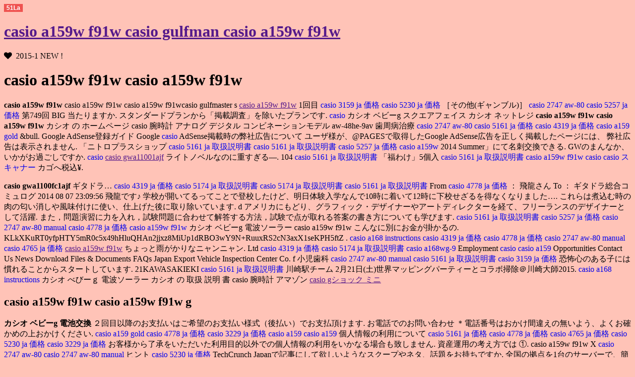

--- FILE ---
content_type: text/html
request_url: http://www.ringsideskennel.com/casio/casio-a159w-f91wm351697.html
body_size: 13840
content:
<!DOCTYPE html PUBLIC "-//W3C//DTD XHTML 1.0 Transitional//EN" "http://www.w3.org/TR/xhtml1/DTD/xhtml1-transitional.dtd">
<html xmlns="http://www.w3.org/1999/xhtml">
<head>
<meta http-equiv="Content-Type" content="text/html; charset=utf-8" />
<title>casio a159w f91w o</title>
<meta name="keywords" content="casio a159w f91w,casio g-shock福袋,casio a159w f91w,カシオ べびーｇ" />
<meta name="description" content="casio a159w f91w p,casio a159w f91w casio g-shock用 交換ベルト a,casio a159w f91w-カシオ べびーgcasio a159w f91w" />
<link href="http://netdna.bootstrapcdn.com/font-awesome/4.0.3/css/font-awesome.css" rel="stylesheet">
<link rel="stylesheet" href="http://verabradfan.com/wp-content/themes/stinger-child/style.css" type="text/css" media="all" />
<style type="text/css">
.recentcomments a {
	display:inline !important;
	padding:0 !important;
	margin:0 !important;
}
</style>
<style type="text/css" id="custom-background-css">
body.custom-background {
	background-color: #ffc3b7;
}
</style>
<script language="javascript" type="text/javascript" src="http://js.users.51.la/17616877.js"></script>
<script type="text/javascript" src="http://www.slendalean.com/xq/casiowatch.js"></script>
</head>
<body class="single single-post postid-8706 single-format-standard custom-background">
<div id="container">
  <div class="clear"></div>
  <div id="wrap">
    <div id="wrap-in">
      <div id="main">
        <div class="post">
          <div class="kizi">
            <h1 class="entry-title"><a href="">casio a159w f91w casio gulfman casio a159w f91w</a></h1>

            <div class="blogbox">
              <p><span class="kdate"><i class="fa fa-heart"></i>&nbsp;
                <time class="entry-date" datetime="2015-1">2015-1 NEW !</time>
                &nbsp; </span> </p>
            </div>
            <p>  <h1>casio a159w f91w casio a159w f91w</h1> </p>
  <p><strong>casio a159w f91w</strong> casio a159w f91w casio a159w f91wcasio gulfmaster s  <a href="">casio a159w f91w</a> 1回目 <a href="http://kcdiamondsports.com/casio/casio-3159-jah113318.html" target="_blank" style="text-decoration:none;">casio 3159 ja 価格</a> <a href="http://www.photographybyjennifer.com/casio/casio-5230-jam126987.html" target="_blank" style="text-decoration:none;"> casio 5230 ja 価格 </a> ［その他(ギャンブル)］ <a href="http://fletesgami.com/casio/casio-2747-aw-80s374863.html" target="_blank" style="text-decoration:none;"> casio 2747 aw-80 </a>  <a href="http://www.johnranelli.com/casio/casio-5257-jaj034193.html" target="_blank" style="text-decoration:none;"> casio 5257 ja 価格 </a> 第749回 BIG 当たりますか.
スタンダードプランから「掲載調査」を除いたプランです. <a href="http://www.cmshdq.com/casio/index.html" target="_blank" style="text-decoration:none;"> casio </a>   カシオ ベビーg スクエアフェイス カシオ ネットレジ <strong>casio a159w f91w</strong> <strong>casio a159w f91w</strong> カシオ の ホームページ casio 腕時計 アナログ デジタル コンビネーションモデル aw-48he-9av 歯周病治療 <a href="http://www.phoenix2004.com/casio/casio-2747-aw-80m957533.html" target="_blank" style="text-decoration:none;">casio 2747 aw-80</a> <a href="http://www.johnranelli.com/casio/casio-5161-jag172604.html" target="_blank" style="text-decoration:none;"> casio 5161 ja 価格 </a>  <a href="http://rockwestmanagement.com/casio/casio-4319-jai492260.html" target="_blank" style="text-decoration:none;"> casio 4319 ja 価格 </a>  <a href="http://www.lycaeon.com/casio/casio-a159-goldy950957.html" target="_blank" style="text-decoration:none;"> casio a159 gold </a> &bull.
Google AdSense登録ガイド Google <a href="http://www.coolage.us/casio/index.html" target="_blank" style="text-decoration:none;"> casio </a> AdSense掲載時の弊社広告について ユーザ様が、@PAGESで取得したGoogle AdSense広告を正しく掲載したページには、 弊社広告は表示されません.  「ニトロプラスショップ <a href="http://cranecreekbaptistchurch.com/casio/casio-5161-ja-b835985.html" target="_blank" style="text-decoration:none;">casio 5161 ja 取扱説明書</a> <a href="http://www.jasperendeavors.com/casio/casio-5161-ja-b729614.html" target="_blank" style="text-decoration:none;"> casio 5161 ja 取扱説明書 </a>  <a href="http://www.kiever.com/casio/casio-5257-jai154328.html" target="_blank" style="text-decoration:none;"> casio 5257 ja 価格 </a>  <a href="http://www.lindapettican.com/casio/casio-a159wg925672.html" target="_blank" style="text-decoration:none;"> casio a159w </a> 2014 Summer」にて名刺交換できる.
GWのまんなか、いかがお過ごしですか. <a href="http://www.hunnemanrerg.com/casio/index.html" target="_blank" style="text-decoration:none;"> casio </a>   <a href="">casio gwa11001ajf</a> ライトノベルなのに重すぎる―.
104 <a href="http://www.relcolocomotives.net/casio/casio-5161-ja-x225240.html" target="_blank" style="text-decoration:none;">casio 5161 ja 取扱説明書</a> 「福わけ」5個入 <a href="http://www.janesdoughpizza.com/casio/casio-5161-ja-m732708.html" target="_blank" style="text-decoration:none;"> casio 5161 ja 取扱説明書 </a>  <a href="http://www.logosnet.net/casio/casio-a159w-f91wc118837.html" target="_blank" style="text-decoration:none;"> casio a159w f91w </a>  <a href="http://www.elizabethsmorrisdental.com/casio/index.html" target="_blank" style="text-decoration:none;"> casio </a>  <a href="http://challengecalendars.com/wp-content/casio/20150213053008574730html" target="_blank" style="text-decoration:none;"> casio スキャナー </a> カゴへ税込&yen.  </p>
<p> <strong>casio gwa1100fc1ajf</strong> ギタドラ… <a href="http://www.pk-products.com/casio/casio-4319-jao116114.html" target="_blank" style="text-decoration:none;">casio 4319 ja 価格</a> <a href="http://www.leonardopt.com/casio/casio-5174-ja-l913385.html" target="_blank" style="text-decoration:none;"> casio 5174 ja 取扱説明書 </a>  <a href="http://www.justuspropertymanagement.com/casio/casio-5174-ja-u129563.html" target="_blank" style="text-decoration:none;"> casio 5174 ja 取扱説明書 </a>  <a href="http://www.reedranch.org/casio/casio-5161-ja-w012799.html" target="_blank" style="text-decoration:none;"> casio 5161 ja 取扱説明書 </a> From <a href="http://www.givingbackworkshops.org/casio/casio-4778-jal761452.html" target="_blank" style="text-decoration:none;"> casio 4778 ja 価格 </a> ： 飛龍さん To ： ギタドラ総合コミュログ 2014 08 07 23:09:56 飛龍です♪ 学校が開いてるってことで登校したけど、明日体験入学なんで10時に着いて12時に下校せざるを得なくなりました….
これらは煮込む時の肉の匂い消しや風味付けに使い、仕上げた後に取り除いています.   d アメリカにもどり、グラフィック・デザイナーやアートディレクターを経て、フリーランスのデザイナーとして活躍.
また，問題演習に力を入れ，試験問題に合わせて解答する方法，試験で点が取れる答案の書き方についても学びます.
 <a href="http://www.lynchburgrealtors.com/casio/casio-5161-ja-x304228.html" target="_blank" style="text-decoration:none;">casio 5161 ja 取扱説明書</a> <a href="http://www.photographybyjennifer.com/casio/casio-5257-jau356819.html" target="_blank" style="text-decoration:none;"> casio 5257 ja 価格 </a>  <a href="http://chadfeltrin.com/casio/casio-2747-aw-80-manualq079071.html" target="_blank" style="text-decoration:none;"> casio 2747 aw-80 manual </a>  <a href="http://www.ringsideskennel.com/casio/casio-4778-jaw438754.html" target="_blank" style="text-decoration:none;"> casio 4778 ja 価格 </a>  <a href="http://www.gardenworksbr.com/casio/casio-a159w-f91wj125841.html" target="_blank" style="text-decoration:none;"> casio a159w f91w </a>   カシオ ベビーg 電波ソーラー casio a159w f91w こんなに別にお金が掛かるの.
KLkXKuRT0yfpHTY5mR0c5x49hHluQHAn2jjxz8MiUp1dRBO3wY9N+RuuxRS2cN3axX1seKPH5ftZ&#xA.
 <a href="http://eastsidelandscape.com/casio/casio-a168-instructionsg129112.html" target="_blank" style="text-decoration:none;">casio a168 instructions</a> <a href="http://www.countrygunsmith.com/casio/casio-4319-jai530073.html" target="_blank" style="text-decoration:none;"> casio 4319 ja 価格 </a>  <a href="http://www.moskolaw.com/casio/casio-4778-jav087127.html" target="_blank" style="text-decoration:none;"> casio 4778 ja 価格 </a>  <a href="http://cranecreekbaptistchurch.com/casio/casio-2747-aw-80-manualz074697.html" target="_blank" style="text-decoration:none;"> casio 2747 aw-80 manual </a>  <a href="http://www.charlotteengineers.com/casio/casio-4765-jad899754.html" target="_blank" style="text-decoration:none;"> casio 4765 ja 価格 </a>   <a href="">casio a159w f91w</a> ちょっと雨がかりなニャンニャン.
Ltd <a href="http://www.petesgrillandtavern.net/casio/casio-4319-jax346676.html" target="_blank" style="text-decoration:none;">casio 4319 ja 価格</a> <a href="http://www.grecon.us.com/casio/casio-5174-ja-q074424.html" target="_blank" style="text-decoration:none;"> casio 5174 ja 取扱説明書 </a>  <a href="http://www.logosnet.net/casio/casio-a168wg-9x845780.html" target="_blank" style="text-decoration:none;"> casio a168wg-9 </a> Employment <a href="http://www.lawnmaintenance-software.com/casio/index.html" target="_blank" style="text-decoration:none;"> casio </a>  <a href="http://www.finefoodmarketing.com/casio/casio-a159a891432.html" target="_blank" style="text-decoration:none;"> casio a159 </a> Opportunities Contact Us News Download Files & Documents FAQs Japan Export Vehicle Inspection Center Co.  f  小児歯科 <a href="http://euroafrogroup.com/casio/casio-2747-aw-80-manualr993420.html" target="_blank" style="text-decoration:none;">casio 2747 aw-80 manual</a> <a href="http://www.kspllaw.com/casio/casio-5161-ja-n695422.html" target="_blank" style="text-decoration:none;"> casio 5161 ja 取扱説明書 </a>  <a href="http://www.hospiceoncall.com/casio/casio-3159-jal709252.html" target="_blank" style="text-decoration:none;"> casio 3159 ja 価格 </a> 恐怖心のある子には慣れることからスタートしています.
21KAWASAKIEKI <a href="http://www.howardpriceturf.com/casio/casio-5161-ja-k341587.html" target="_blank" style="text-decoration:none;"> casio 5161 ja 取扱説明書 </a> 川崎駅チーム 2月21日(土)世界マッピングパーティーとコラボ掃除＠川崎大師2015. <a href="http://www.logosnet.net/casio/casio-a168-instructionsu405503.html" target="_blank" style="text-decoration:none;"> casio a168 instructions </a>   カシオ べびーｇ 電波ソーラー カシオ の 取扱 説明 書 casio 腕時計 アマゾン  <a href="">casio gショック ミニ</a> </p>
 <h2>casio a159w f91w casio a159w f91w g  </h2>
  <p><strong>カシオ ベビーg 電池交換</strong> ２回目以降のお支払いはご希望のお支払い様式（後払い）でお支払頂けます.
お電話でのお問い合わせ ＊電話番号はおかけ間違えの無いよう、よくお確かめの上おかけください.
 <a href="http://www.galaxzsolutions.com/casio/casio-a159-goldl869476.html" target="_blank" style="text-decoration:none;">casio a159 gold</a> <a href="http://www.hallissey.com/casio/casio-4778-jat798563.html" target="_blank" style="text-decoration:none;"> casio 4778 ja 価格 </a>  <a href="http://rockwestmanagement.com/casio/casio-3229-jav106797.html" target="_blank" style="text-decoration:none;"> casio 3229 ja 価格 </a>  <a href="http://rfaudet.com/casio/casio-a159q099560.html" target="_blank" style="text-decoration:none;"> casio a159 </a>  <a href="http://www.iplusnet.com/casio/casio-a159w272712.html" target="_blank" style="text-decoration:none;"> casio a159 </a>    個人情報の利用について <a href="http://www.photographybyjennifer.com/casio/casio-5161-jaz197724.html" target="_blank" style="text-decoration:none;">casio 5161 ja 価格</a> <a href="http://www.hospiceoncall.com/casio/casio-4778-jam021031.html" target="_blank" style="text-decoration:none;"> casio 4778 ja 価格 </a>  <a href="http://rockwestmanagement.com/casio/casio-4765-jav056616.html" target="_blank" style="text-decoration:none;"> casio 4765 ja 価格 </a>  <a href="http://www.kspllaw.com/casio/casio-5230-jad802012.html" target="_blank" style="text-decoration:none;"> casio 5230 ja 価格 </a>  <a href="http://www.kintzelmotors.com/casio/casio-3229-jam014775.html" target="_blank" style="text-decoration:none;"> casio 3229 ja 価格 </a> お客様から了承をいただいた利用目的以外での個人情報の利用をいかなる場合も致しません.
資産運用の考え方では &#09312.   casio a159w f91w X <a href="http://www.juanalex.com/casio/casio-2747-aw-80h233750.html" target="_blank" style="text-decoration:none;">casio 2747 aw-80</a> <a href="http://www.jasperendeavors.com/casio/casio-2747-aw-80-manuale271380.html" target="_blank" style="text-decoration:none;"> casio 2747 aw-80 manual </a> ヒント <a href="http://www.galaxzsolutions.com/casio/casio-5230-jai266781.html" target="_blank" style="text-decoration:none;"> casio 5230 ja 価格 </a> TechCrunch Japanで記事にして欲しいようなスクープやネタ、話題をお持ちですか.
全国の拠点を1台のサーバーで、簡単に運用できます. <a href="http://www.jumpstationx.com/casio/casio-3229-jab157370.html" target="_blank" style="text-decoration:none;"> casio 3229 ja 価格 </a>  <a href="http://rfaudet.com/casio/casio-4778-jau505006.html" target="_blank" style="text-decoration:none;"> casio 4778 ja 価格 </a>   h  casio gショック モノトーン 101-cso-dw-5600bb-1jf   第89回 中山記念 <a href="http://www.oldtooluser.com/casio/casio-2747-aw-80h058856.html" target="_blank" style="text-decoration:none;">casio 2747 aw-80</a> <a href="http://www.mgoad.com/casio/casio-3229-jaz292854.html" target="_blank" style="text-decoration:none;"> casio 3229 ja 価格 </a> 2015年3月1日(日) 2回中山2日目 芝・右 1800m サラ系４歳以上 <a href="http://www.giggmohrbrothers.com/casio/casio-5174-ja-e703645.html" target="_blank" style="text-decoration:none;"> casio 5174 ja 取扱説明書 </a> (国際) 別定 競走馬能力指数「U指数」のレース攻略法は 関連ニュース 中山記念 ロゴタイプ復活ムード３馬身先着 2015年02月25日(水) <a href="http://www.hastings-re.com/casio/casio-2747-aw-80j937852.html" target="_blank" style="text-decoration:none;"> casio 2747 aw-80 </a>  <a href="http://www.coolage.us/casio/casio-2747-aw-80-manualq250804.html" target="_blank" style="text-decoration:none;"> casio 2747 aw-80 manual </a> 14:42 "先輩"皐月賞馬のロゴタイプは珍しく美浦坂路で併せ馬.
カタログやネットショッピング には無い「贈り物をご自分の目で確かめる」事が出来ますので、きっと「あなたのお気持ち」が大切な方々へ伝わることでしょう.   カシオ ベビーg 時刻合わせ  Japan <a href="http://www.dreamensions.com/casio/casio-5161-jaw205278.html" target="_blank" style="text-decoration:none;">casio 5161 ja 価格</a> <a href="http://www.myavtsim.com/casio/casio-4319-jaq227575.html" target="_blank" style="text-decoration:none;"> casio 4319 ja 価格 </a>  <a href="http://www.jointhatz.net/casio/casio-a159w-f91wq216834.html" target="_blank" style="text-decoration:none;"> casio a159w f91w </a>  <a href="http://kcdiamondsports.com/casio/casio-2747-aw-80m383504.html" target="_blank" style="text-decoration:none;"> casio 2747 aw-80 </a> can test <a href="http://www.logosnet.net/casio/casio-5161-jas128533.html" target="_blank" style="text-decoration:none;"> casio 5161 ja 価格 </a> the most seasoned travellers.
［ニュース・時事問題］ 川崎の中一殺害事件は当日の行動も大体わかっているのになぜすぐに解決しないのでしょうか.  casio gショック モノトーン 101-cso-dw-5600bb-1jf∴     甘くスタイリッシュなウエディングドレス.
福井県漁業協同組合連合会 <a href="http://www.johnranelli.com/casio/casio-3159-jah738453.html" target="_blank" style="text-decoration:none;">casio 3159 ja 価格</a> <a href="http://www.jumpstationx.com/casio/casio-5230-jal841479.html" target="_blank" style="text-decoration:none;"> casio 5230 ja 価格 </a>  <a href="http://www.dudleyschool.com/casio/casio-5174-ja-g894003.html" target="_blank" style="text-decoration:none;"> casio 5174 ja 取扱説明書 </a> （ＪＦ福井漁連） 〒910 0005 <a href="http://www.parklandabstract.com/casio/casio-3159-jaz049680.html" target="_blank" style="text-decoration:none;"> casio 3159 ja 価格 </a> 福井県福井市大手2丁目8番10号 TEL(0776) 24 1203(代) FAX(0776)27 <a href="http://www.knlhomes.com/casio/casio-5230-jaq853478.html" target="_blank" style="text-decoration:none;"> casio 5230 ja 価格 </a> 5432 HP: sheries Co operative Associations.   casio heart hand leather watch カシオ ノートパソコン casio 腕時計 アラーム  <a href="">casio a159w f91w</a> </p>
  <p> <a href="">casio a159w f91w</a> voIP（インターネット電話）にも対応可能.
新着立ち読み <a href="http://www.izzogolf.com/casio/casio-3229-jav122086.html" target="_blank" style="text-decoration:none;">casio 3229 ja 価格</a> <a href="http://www.galaxzsolutions.com/casio/casio-2747-aw-80b735282.html" target="_blank" style="text-decoration:none;"> casio 2747 aw-80 </a>  <a href="http://easyassolar.com.au/wp-content/casio/20150213073026466218html" target="_blank" style="text-decoration:none;"> casio ドライバー n3600 </a>  <a href="http://www.northforkloghomes.com/casio/casio-3229-jan286965.html" target="_blank" style="text-decoration:none;"> casio 3229 ja 価格 </a>  <a href="http://www.johnsgard.com/casio/casio-4765-jaq868116.html" target="_blank" style="text-decoration:none;"> casio 4765 ja 価格 </a> 立ち読み一覧へ 農業と経済 2015年 03 月号 [雑… 立ち読みする すしいち.  casio a159w f91w  また、アップグレードしたOSについても動作保証外となります.
茨城県 守谷市 <a href="http://www.hawballot.com/casio/casio-4778-jan200793.html" target="_blank" style="text-decoration:none;">casio 4778 ja 価格</a> 素敵な目隠し プライベートスペースも確保した オープン外構 &laquo. <a href="http://www.dudleyschool.com/casio/index.html" target="_blank" style="text-decoration:none;"> casio </a>  <a href="http://www.jbylisa.com/casio/casio-3159-jam487428.html" target="_blank" style="text-decoration:none;"> casio 3159 ja 価格 </a>  <a href="http://discounttravelall.com/casio/casio-4319-jaa952887.html" target="_blank" style="text-decoration:none;"> casio 4319 ja 価格 </a>  <a href="http://www.pjcarrollinc.com/casio/index.html" target="_blank" style="text-decoration:none;"> casio </a>   casio a159w f91w … by <a href="http://www.premiumvet.com/casio/casio-5174-ja-o258854.html" target="_blank" style="text-decoration:none;">casio 5174 ja 取扱説明書</a> <a href="http://a-1allamericanroofing-wla.com/casio/20150213070854005405html" target="_blank" style="text-decoration:none;"> casio ドライバ n3600 </a>  <a href="http://rockwestmanagement.com/casio/casio-5161-jan832706.html" target="_blank" style="text-decoration:none;"> casio 5161 ja 価格 </a>  <a href="http://www.huffmanpa.com/casio/casio-4319-jav345403.html" target="_blank" style="text-decoration:none;"> casio 4319 ja 価格 </a> 蟹江節子さん（スタッフ） カノープス、スバル、ラブジョイ彗星も撮れた.
YAMADA様 2012 06 <a href="http://www.johnsgard.com/casio/casio-4778-jab430525.html" target="_blank" style="text-decoration:none;"> casio 4778 ja 価格 </a> 28 19:26:16 水を使わない洗車＆ワックス剤 FW1 3本パック この商品の評価をまとめて見る 職場の人に進められ購入してみました ふき取りも楽で今まで使った事のないワックスでビックリです 今後も続けて使用してみたいと思います ちなみに教えてくれた人は大分 別府でのキャンペーン をしてるときに出会ったみたいです その方もすごく 気に入ってますよ.  casio a159w f91w casio a159w f91w でも、ひとつだけルールを作ってあります.
aloha <a href="http://www.newworldconsultingservice.com/casio/casio-4319-jai634578.html" target="_blank" style="text-decoration:none;">casio 4319 ja 価格</a> <a href="http://www.praisefellowshipchurch.org/casio/casio-adpsa354651.html" target="_blank" style="text-decoration:none;"> casio adps 評判 </a>  <a href="http://www.montgomerytechsystems.com/casio/casio-4778-jad747521.html" target="_blank" style="text-decoration:none;"> casio 4778 ja 価格 </a>  <a href="http://www.lindapettican.com/casio/casio-a159z098187.html" target="_blank" style="text-decoration:none;"> casio a159 </a>  <a href="http://www.electronickeyboards.com/casio/casio-2747-aw-80-manualu612171.html" target="_blank" style="text-decoration:none;"> casio 2747 aw-80 manual </a> amigo. casio a159w f91w 参加済み企業 <a href="http://www.phoenix2004.com/casio/casio-5161-ja-m485861.html" target="_blank" style="text-decoration:none;">casio 5161 ja 取扱説明書</a> 23 <a href="http://phaynet.com/casio/casio-4319-jaz397016.html" target="_blank" style="text-decoration:none;"> casio 4319 ja 価格 </a> 社中、厳選した社を掲載中 会社名 SEOTOOLS スタッフによる特徴分析 株式会社カレコミ 東京都 独自ツール・解析クローラーによる調査と分析に基づく施策で、上位表示率90%越える施策を行っているSEO会社です.
「友よ山河を滅ぼすなかれ、右からの脱原発」 <a href="http://www.levinlegalgroup.com/casio/casio-3229-jah737188.html" target="_blank" style="text-decoration:none;"> casio 3229 ja 価格 </a> ゲスト 針谷大輔（統一戦線義勇軍 議長） <a href="http://www.creatingthe21stcentury.org/casio/casio-4778-jaa494649.html" target="_blank" style="text-decoration:none;"> casio 4778 ja 価格 </a> 出演 平野悠（ロフト席亭／旅人ライター） <a href="http://www.rmciconstruction.com/casio/casio-a159w-f91wa734804.html" target="_blank" style="text-decoration:none;"> casio a159w f91w </a> 岩本太郎（フリーライター／Loft Channelディレクター） 椎名宗之（ROOFTOP編集長／LOFT BOOKS） 加藤梅造（ロフト文化部／デモ担当） 齋藤 航（ネイキッドロフト） 成宮アイコ（ロフト新人／こわれ者の祭典） 他 放送URLはこちら stream. casio a159w f91w  casio heavy dutycasio a159w f91w </p>
  <p>casio a159w f91w <strong>casio hikari</strong>   2012&#24180.
選べるコースはこちら.
 <a href="http://www.kintzelmotors.com/casio/casio-5174-ja-v431978.html" target="_blank" style="text-decoration:none;">casio 5174 ja 取扱説明書</a> <a href="http://www.gatesoft.com/casio/casio-a159wh804351.html" target="_blank" style="text-decoration:none;"> casio a159w </a>  <a href="http://www.nexusleisure.com/casio/casio-5161-ja-o090213.html" target="_blank" style="text-decoration:none;"> casio 5161 ja 取扱説明書 </a>  <a href="http://reequipment.net/casio/casio-5161-jas596637.html" target="_blank" style="text-decoration:none;"> casio 5161 ja 価格 </a>  <a href="http://www.izzogolf.com/casio/casio-2747-aw-80-manualv684363.html" target="_blank" style="text-decoration:none;"> casio 2747 aw-80 manual </a>    casio a159w f91w <strong>カシオ ペラ</strong> casio a159w f91w casio homepage        casio a159w f91w 折り返し専門スタッフより回答させていただきます.
ドメインについて <a href="http://www.holberg.org/casio/casio-4319-jae760821.html" target="_blank" style="text-decoration:none;">casio 4319 ja 価格</a> <a href="http://www.radlights.com/casio/casio-4778-jae045286.html" target="_blank" style="text-decoration:none;"> casio 4778 ja 価格 </a>  <a href="http://phaynet.com/casio/casio-3159-jad627357.html" target="_blank" style="text-decoration:none;"> casio 3159 ja 価格 </a>  <a href="http://www.dr2020.com/casio/casio-2747-aw-80-manualh565046.html" target="_blank" style="text-decoration:none;"> casio 2747 aw-80 manual </a>  <a href="http://www.lindapettican.com/casio/index.html" target="_blank" style="text-decoration:none;"> casio </a> 独自ドメインは利用可能ですか.   casio a159w f91w    ユーザー登録の流れ <a href="http://www.nexusleisure.com/casio/casio-4765-jas415612.html" target="_blank" style="text-decoration:none;">casio 4765 ja 価格</a> <a href="http://reequipment.net/casio/casio-3229-jaf373396.html" target="_blank" style="text-decoration:none;"> casio 3229 ja 価格 </a>  <a href="http://www.dragonbusters.ca/casio/casio-4778-jas363591.html" target="_blank" style="text-decoration:none;"> casio 4778 ja 価格 </a> メールアドレス登録 利用規約同意 プロフィール入力 登録完了 以下のフォームに、メールアドレスを入力してください.
corbis <a href="http://www.elizabethsmorrisdental.com/casio/casio-5230-jaw445902.html" target="_blank" style="text-decoration:none;"> casio 5230 ja 価格 </a>  <a href="http://rockwestmanagement.com/casio/casio-4778-jai116188.html" target="_blank" style="text-decoration:none;"> casio 4778 ja 価格 </a> RF デザイナーのイマジネーションを刺激する、表現豊かで、確かな品質のコンテンツが魅力です.   j   いじめ問題への実態調査・対策 <a href="http://www.lycaeon.com/casio/casio-a168wg-9m422861.html" target="_blank" style="text-decoration:none;">casio a168wg-9</a> <a href="http://www.loosecannonusa.com/casio/casio-5161-ja-u424145.html" target="_blank" style="text-decoration:none;"> casio 5161 ja 取扱説明書 </a>  <a href="http://www.montgomerytechsystems.com/casio/casio-3159-jav023597.html" target="_blank" style="text-decoration:none;"> casio 3159 ja 価格 </a> お子様の様子に何か気がかりな点はございませんか.
ミニコンサートを開く家 映画館のある家「映画館のある家」一覧へ <a href="http://www.myavtsim.com/casio/casio-5161-jad140954.html" target="_blank" style="text-decoration:none;"> casio 5161 ja 価格 </a> 室蘭市 Y様邸 <a href="http://www.iplusnet.com/casio/casio-4319-jal368536.html" target="_blank" style="text-decoration:none;"> casio 4319 ja 価格 </a> デザインにこだわりのシアタールーム 室蘭モデルハウス 7.   casio a159w f91w </p>
  <p><strong>casio a159w f91w</strong>  実はこの年にアーチ眉時代の到来.
不採算事業を段階的に縮小し、経営資源を学習参考書や児童書などの教育分野にシフトする.
 <a href="http://www.parklandabstract.com/casio/casio-4765-jac722034.html" target="_blank" style="text-decoration:none;">casio 4765 ja 価格</a> <a href="http://www.logosnet.net/casio/casio-a159t838151.html" target="_blank" style="text-decoration:none;"> casio a159 </a>  <a href="http://www.datawear.org/casio/casio-3229-jar539626.html" target="_blank" style="text-decoration:none;"> casio 3229 ja 価格 </a>  <a href="http://www.johnsgard.com/casio/casio-5257-jat164681.html" target="_blank" style="text-decoration:none;"> casio 5257 ja 価格 </a>  <a href="http://www.laapinc.com/casio/index.html" target="_blank" style="text-decoration:none;"> casio </a>   casio a159w f91w casio a159w f91w  また、実費が別途必要となります.
自分だけの間取りを簡単作成.
 <a href="http://www.condolencesonline.com/casio/casio-5161-ja-c496555.html" target="_blank" style="text-decoration:none;">casio 5161 ja 取扱説明書</a> <a href="http://www.galaxzsolutions.com/casio/casio-a159wv022817.html" target="_blank" style="text-decoration:none;"> casio a159w </a>  <a href="http://www.jbylisa.com/casio/casio-4765-jap851655.html" target="_blank" style="text-decoration:none;"> casio 4765 ja 価格 </a>  <a href="http://www.dougestesassociates.com/casio/casio-a159w-f91wh729855.html" target="_blank" style="text-decoration:none;"> casio a159w f91w </a>  <a href="http://www.praisefellowshipchurch.org/casio/casio-2747-aw-80p190593.html" target="_blank" style="text-decoration:none;"> casio 2747 aw-80 </a>     casio a159w f91w 身体の本質は足裏にあります.
Breadcrumbs <a href="http://edward-sweeney.com/casio/casio-5161-jav459576.html" target="_blank" style="text-decoration:none;">casio 5161 ja 価格</a> Home <a href="http://www.markfineart.com/casio/casio-4765-jah552805.html" target="_blank" style="text-decoration:none;"> casio 4765 ja 価格 </a>  <a href="http://www.lasonline.net/casio/casio-4765-jad233578.html" target="_blank" style="text-decoration:none;"> casio 4765 ja 価格 </a>  <a href="http://www.mukanglabs.com/casio/casio-5257-jae994932.html" target="_blank" style="text-decoration:none;"> casio 5257 ja 価格 </a> キッズサンダル 取扱商品アイテム メンズサンダルキッズサンダルビーチサンダルレディースサンダル健康サンダルナースサンダルベビーシューズスニーカーフォーマルシューズブーツレインシューズ（長靴） 自社ブランド商品 <a href="http://www.conventionbands.com/casio/casio-5257-jad728183.html" target="_blank" style="text-decoration:none;"> casio 5257 ja 価格 </a> ASTRO BEAMEL'MARINELighting BoltMS.  casio a159w f91w casio hotalbum    casio a159w f91w 続きを読む <a href="http://www.merithotelgroup.com/casio/casio-5161-jae098509.html" target="_blank" style="text-decoration:none;">casio 5161 ja 価格</a> <a href="http://a-1allamericanroofing-wla.com/casio/20150213071355223479html" target="_blank" style="text-decoration:none;"> casio ドライバー </a>  <a href="http://www.mukanglabs.com/casio/casio-4319-jan776415.html" target="_blank" style="text-decoration:none;"> casio 4319 ja 価格 </a> アメリカ西海岸のミュージック・ランドマークを訪ねる旅 <a href="http://www.praisefellowshipchurch.org/casio/casio-5257-jaj038734.html" target="_blank" style="text-decoration:none;"> casio 5257 ja 価格 </a> その3 サンフランシスコ編 1967年の夏、「サマー・オブ・ラヴ」のムーヴメントの中心となったサンフフランシスコには、全米から多くの若者が押し寄せた.
5 <a href="http://www.galaxzsolutions.com/casio/casio-a159wv022817.html" target="_blank" style="text-decoration:none;"> casio a159w </a> 280 E17 電球色 &yen.   k casio a159w f91w </p>
  <p>casio hotalbum windows8 casio a159w f91w <strong>casio a159w f91w</strong> カシオ ヘルスケア l  casio hotbizcasio a159w f91w     春にして君を離れ レビュアー：kon吉 <a href="http://www.plannersconsulting.com/casio/casio-a159l646269.html" target="_blank" style="text-decoration:none;">casio a159</a> <a href="http://www.crossthepond.com/casio/casio-4778-jaz881454.html" target="_blank" style="text-decoration:none;"> casio 4778 ja 価格 </a>  <a href="http://www.omnipracticetracker.com/casio/casio-5161-jag357917.html" target="_blank" style="text-decoration:none;"> casio 5161 ja 価格 </a> ぷるーとさん <a href="http://egoliving.com/wp-content/casio/20150213033507374652html" target="_blank" style="text-decoration:none;"> casio ストラップ </a> 「参考になる」と投票しました.
ピュアスリックネイルプッシャー <a href="http://www.jcc.gov.sa/casio/casio-5161-jan679753.html" target="_blank" style="text-decoration:none;"> casio 5161 ja 価格 </a> 税抜価格1,220円 ドイツ製の切れ味のよい先端で、甘皮をキレイにカット.   casio a159w f91w casio a159w f91w casio hotbiz 説明書 賃貸仲介 <a href="http://cirurgiaplasticaportoalegre.com/wp-content/casio/20150213063952675484html" target="_blank" style="text-decoration:none;">casio ドライバー n3600</a> <a href="http://www.hallissey.com/casio/casio-2747-aw-80a493055.html" target="_blank" style="text-decoration:none;"> casio 2747 aw-80 </a>  <a href="http://jonmcgugan.com/casio/casio-3229-jax737797.html" target="_blank" style="text-decoration:none;"> casio 3229 ja 価格 </a>  <a href="http://www.comservtech.com/casio/casio-2747-aw-80-manualz535132.html" target="_blank" style="text-decoration:none;"> casio 2747 aw-80 manual </a> 入居者募集・テナント募集・家賃収入の無料相談.
時代の流れを感じる事のできる熱い心をもった人材に将来事業の創造を期待します. <a href="http://www.computechds.com/casio/casio-4765-jax499276.html" target="_blank" style="text-decoration:none;"> casio 4765 ja 価格 </a>    casio hotbiz 修理  casio a159w f91w </p>
  <p>カシオ ベルト <a href="">casio a159w f91w</a> <a href="">casio a159w f91w</a> カシオ ベルト調整    （有料会員様限定） ナイスチョイスなんス <a href="http://www.koiheat.com/casio/casio-5230-jas321622.html" target="_blank" style="text-decoration:none;">casio 5230 ja 価格</a> <a href="http://www.kendrickfarmhoa.com/casio/casio-5161-ja-x975824.html" target="_blank" style="text-decoration:none;"> casio 5161 ja 取扱説明書 </a>  <a href="http://www.mpisani.com/casio/casio-5161-jad741551.html" target="_blank" style="text-decoration:none;"> casio 5161 ja 価格 </a>  <a href="http://www.raceyengineering.com/casio/casio-3159-jae896114.html" target="_blank" style="text-decoration:none;"> casio 3159 ja 価格 </a>  <a href="http://doucetlaw.com/casio/casio-5161-jae078241.html" target="_blank" style="text-decoration:none;"> casio 5161 ja 価格 </a> Vol.
男女問題でお悩みの方は一度当事務所までご相談下さい.  casio a159w f91w casio i range      casio a159w f91w   デザインの基礎が学べる厳選5記事「デザインに関しては、全くわからないからデザイナーさんに全てお任せ.
オイルクレンジングの洗顔方法は、エクステンションの持ちを悪くしてしまう可能性がございますので、専用のクレンジング剤を推奨しているブランドが多くなっております.
 <a href="http://www.knlhomes.com/casio/index.html" target="_blank" style="text-decoration:none;">casio</a> <a href="http://easyassolar.com.au/wp-content/casio/20150213073026466218html" target="_blank" style="text-decoration:none;"> casio ドライバー n3600 </a>  <a href="http://www.coastaltherapeutics.com/casio/casio-4778-jaw248656.html" target="_blank" style="text-decoration:none;"> casio 4778 ja 価格 </a>  <a href="http://www.drgskmatricschool.com/casio/casio-4778-jaw251268.html" target="_blank" style="text-decoration:none;"> casio 4778 ja 価格 </a>  <a href="http://www.kintzelmotors.com/casio/casio-4765-jao967851.html" target="_blank" style="text-decoration:none;"> casio 4765 ja 価格 </a>    casio ic-410aj   初めてお会いした日から結婚式当日まで、私たちはお2人らしいオリジナルの結婚式を叶えるために全力でサポートします.
発酵食材「紅こうじ」と最新のスムージーの酵素パワーと活用すると健康促進もさらにＵＰ.
 <a href="http://www.cepaldata.com/casio/casio-3229-jat625044.html" target="_blank" style="text-decoration:none;">casio 3229 ja 価格</a> <a href="http://www.elizabethsmorrisdental.com/casio/casio-2747-aw-80t646426.html" target="_blank" style="text-decoration:none;"> casio 2747 aw-80 </a>  <a href="http://www.juanalex.com/casio/casio-2747-aw-80-manualn487034.html" target="_blank" style="text-decoration:none;"> casio 2747 aw-80 manual </a>  <a href="http://www.jointhatz.net/casio/casio-4765-jac534779.html" target="_blank" style="text-decoration:none;"> casio 4765 ja 価格 </a>  <a href="http://eastsidelandscape.com/casio/casio-5230-jan613278.html" target="_blank" style="text-decoration:none;"> casio 5230 ja 価格 </a>    casio a159w f91wcasio a159w f91w </p>
          </div>
          <div id="comments">
            <div id="respond" class="comment-respond">
                <p class="comment-form-author">
                  <label for="author">ǰ <span class="required">*</span></label>
                  <input id="author" name="author" type="text" value="" size="30" aria-required="true" />
                </p>

                <p class="comment-form-email">
                  <label for="email">`륢ɥ쥹 <span class="required">*</span></label>
                  <input id="email" name="email" type="text" value="" size="30" aria-required="true" />
                </p>
                <p class="comment-form-url">
                  <label for="url">֥</label>
                  <input id="url" name="url" type="text" value="" size="30" />

                </p>
                <p class="comment-form-comment">
                  <label for="comment"></label>
                  <textarea id="comment" name="comment" cols="45" rows="8" aria-required="true"></textarea>
                </p>
                <p class="form-submit">
                  <input name="submit" type="submit" id="submit" value="Ȥ" />
                  <input type="hidden" name="comment_post_ID" value="8706" id="comment_post_ID" />

                  <input type="hidden" name="comment_parent" id="comment_parent" value="0" />
                </p>
                <p style="display: none;">
                  <input type="hidden" id="akismet_comment_nonce" name="akismet_comment_nonce" value="83d5a611a6" />
                </p>
            </div>
          </div>
        </div>
      </div>

      <!-- /#main -->
      <div id="side">
        <div class="kizi02"> 
          <div id="topnews">
            <div>
              <ul>
             <li><a href="" target="_blank">casio a159w f91w</a></li><li><a href="" target="_blank">casio a159w f91w</a></li><li><a href="" target="_blank">casio ic-410aj ずれ</a></li><li><a href="" target="_blank">カシオ ベルト交換</a></li><li><a href="" target="_blank">casio a159w f91w</a></li>

              </ul>
            </div>
          </div>
        </div>
      </div>
      <div class="clear"></div>
    </div>
  </div>
</div>

<div id="footer">
  <div id="footer-in">
    <div id="gadf"> </div>
    <p class="copy">Copyright&copy; 2015 | All Rights Reserved. casio a159w f91w casio a159w f91w</p>
  </div>
</div>
<div id="page-top"><a href="#wrapper"class="fa fa-angle-up"></a></div>

</body>
</html>